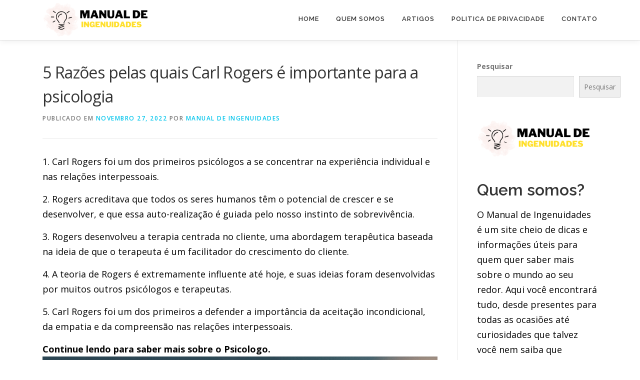

--- FILE ---
content_type: text/html; charset=UTF-8
request_url: https://www.manualdeingenuidades.com.br/carl-r-rogers/
body_size: 20548
content:
<!DOCTYPE html>
<html lang="pt-PT" prefix="og: https://ogp.me/ns#">
<head><meta charset="UTF-8"><script>if(navigator.userAgent.match(/MSIE|Internet Explorer/i)||navigator.userAgent.match(/Trident\/7\..*?rv:11/i)){var href=document.location.href;if(!href.match(/[?&]nowprocket/)){if(href.indexOf("?")==-1){if(href.indexOf("#")==-1){document.location.href=href+"?nowprocket=1"}else{document.location.href=href.replace("#","?nowprocket=1#")}}else{if(href.indexOf("#")==-1){document.location.href=href+"&nowprocket=1"}else{document.location.href=href.replace("#","&nowprocket=1#")}}}}</script><script>class RocketLazyLoadScripts{constructor(){this.triggerEvents=["keydown","mousedown","mousemove","touchmove","touchstart","touchend","wheel"],this.userEventHandler=this._triggerListener.bind(this),this.touchStartHandler=this._onTouchStart.bind(this),this.touchMoveHandler=this._onTouchMove.bind(this),this.touchEndHandler=this._onTouchEnd.bind(this),this.clickHandler=this._onClick.bind(this),this.interceptedClicks=[],window.addEventListener("pageshow",(e=>{this.persisted=e.persisted})),window.addEventListener("DOMContentLoaded",(()=>{this._preconnect3rdParties()})),this.delayedScripts={normal:[],async:[],defer:[]},this.allJQueries=[]}_addUserInteractionListener(e){document.hidden?e._triggerListener():(this.triggerEvents.forEach((t=>window.addEventListener(t,e.userEventHandler,{passive:!0}))),window.addEventListener("touchstart",e.touchStartHandler,{passive:!0}),window.addEventListener("mousedown",e.touchStartHandler),document.addEventListener("visibilitychange",e.userEventHandler))}_removeUserInteractionListener(){this.triggerEvents.forEach((e=>window.removeEventListener(e,this.userEventHandler,{passive:!0}))),document.removeEventListener("visibilitychange",this.userEventHandler)}_onTouchStart(e){"HTML"!==e.target.tagName&&(window.addEventListener("touchend",this.touchEndHandler),window.addEventListener("mouseup",this.touchEndHandler),window.addEventListener("touchmove",this.touchMoveHandler,{passive:!0}),window.addEventListener("mousemove",this.touchMoveHandler),e.target.addEventListener("click",this.clickHandler),this._renameDOMAttribute(e.target,"onclick","rocket-onclick"))}_onTouchMove(e){window.removeEventListener("touchend",this.touchEndHandler),window.removeEventListener("mouseup",this.touchEndHandler),window.removeEventListener("touchmove",this.touchMoveHandler,{passive:!0}),window.removeEventListener("mousemove",this.touchMoveHandler),e.target.removeEventListener("click",this.clickHandler),this._renameDOMAttribute(e.target,"rocket-onclick","onclick")}_onTouchEnd(e){window.removeEventListener("touchend",this.touchEndHandler),window.removeEventListener("mouseup",this.touchEndHandler),window.removeEventListener("touchmove",this.touchMoveHandler,{passive:!0}),window.removeEventListener("mousemove",this.touchMoveHandler)}_onClick(e){e.target.removeEventListener("click",this.clickHandler),this._renameDOMAttribute(e.target,"rocket-onclick","onclick"),this.interceptedClicks.push(e),e.preventDefault(),e.stopPropagation(),e.stopImmediatePropagation()}_replayClicks(){window.removeEventListener("touchstart",this.touchStartHandler,{passive:!0}),window.removeEventListener("mousedown",this.touchStartHandler),this.interceptedClicks.forEach((e=>{e.target.dispatchEvent(new MouseEvent("click",{view:e.view,bubbles:!0,cancelable:!0}))}))}_renameDOMAttribute(e,t,n){e.hasAttribute&&e.hasAttribute(t)&&(event.target.setAttribute(n,event.target.getAttribute(t)),event.target.removeAttribute(t))}_triggerListener(){this._removeUserInteractionListener(this),"loading"===document.readyState?document.addEventListener("DOMContentLoaded",this._loadEverythingNow.bind(this)):this._loadEverythingNow()}_preconnect3rdParties(){let e=[];document.querySelectorAll("script[type=rocketlazyloadscript]").forEach((t=>{if(t.hasAttribute("src")){const n=new URL(t.src).origin;n!==location.origin&&e.push({src:n,crossOrigin:t.crossOrigin||"module"===t.getAttribute("data-rocket-type")})}})),e=[...new Map(e.map((e=>[JSON.stringify(e),e]))).values()],this._batchInjectResourceHints(e,"preconnect")}async _loadEverythingNow(){this.lastBreath=Date.now(),this._delayEventListeners(),this._delayJQueryReady(this),this._handleDocumentWrite(),this._registerAllDelayedScripts(),this._preloadAllScripts(),await this._loadScriptsFromList(this.delayedScripts.normal),await this._loadScriptsFromList(this.delayedScripts.defer),await this._loadScriptsFromList(this.delayedScripts.async);try{await this._triggerDOMContentLoaded(),await this._triggerWindowLoad()}catch(e){}window.dispatchEvent(new Event("rocket-allScriptsLoaded")),this._replayClicks()}_registerAllDelayedScripts(){document.querySelectorAll("script[type=rocketlazyloadscript]").forEach((e=>{e.hasAttribute("src")?e.hasAttribute("async")&&!1!==e.async?this.delayedScripts.async.push(e):e.hasAttribute("defer")&&!1!==e.defer||"module"===e.getAttribute("data-rocket-type")?this.delayedScripts.defer.push(e):this.delayedScripts.normal.push(e):this.delayedScripts.normal.push(e)}))}async _transformScript(e){return await this._littleBreath(),new Promise((t=>{const n=document.createElement("script");[...e.attributes].forEach((e=>{let t=e.nodeName;"type"!==t&&("data-rocket-type"===t&&(t="type"),n.setAttribute(t,e.nodeValue))})),e.hasAttribute("src")?(n.addEventListener("load",t),n.addEventListener("error",t)):(n.text=e.text,t());try{e.parentNode.replaceChild(n,e)}catch(e){t()}}))}async _loadScriptsFromList(e){const t=e.shift();return t?(await this._transformScript(t),this._loadScriptsFromList(e)):Promise.resolve()}_preloadAllScripts(){this._batchInjectResourceHints([...this.delayedScripts.normal,...this.delayedScripts.defer,...this.delayedScripts.async],"preload")}_batchInjectResourceHints(e,t){var n=document.createDocumentFragment();e.forEach((e=>{if(e.src){const i=document.createElement("link");i.href=e.src,i.rel=t,"preconnect"!==t&&(i.as="script"),e.getAttribute&&"module"===e.getAttribute("data-rocket-type")&&(i.crossOrigin=!0),e.crossOrigin&&(i.crossOrigin=e.crossOrigin),n.appendChild(i)}})),document.head.appendChild(n)}_delayEventListeners(){let e={};function t(t,n){!function(t){function n(n){return e[t].eventsToRewrite.indexOf(n)>=0?"rocket-"+n:n}e[t]||(e[t]={originalFunctions:{add:t.addEventListener,remove:t.removeEventListener},eventsToRewrite:[]},t.addEventListener=function(){arguments[0]=n(arguments[0]),e[t].originalFunctions.add.apply(t,arguments)},t.removeEventListener=function(){arguments[0]=n(arguments[0]),e[t].originalFunctions.remove.apply(t,arguments)})}(t),e[t].eventsToRewrite.push(n)}function n(e,t){let n=e[t];Object.defineProperty(e,t,{get:()=>n||function(){},set(i){e["rocket"+t]=n=i}})}t(document,"DOMContentLoaded"),t(window,"DOMContentLoaded"),t(window,"load"),t(window,"pageshow"),t(document,"readystatechange"),n(document,"onreadystatechange"),n(window,"onload"),n(window,"onpageshow")}_delayJQueryReady(e){let t=window.jQuery;Object.defineProperty(window,"jQuery",{get:()=>t,set(n){if(n&&n.fn&&!e.allJQueries.includes(n)){n.fn.ready=n.fn.init.prototype.ready=function(t){e.domReadyFired?t.bind(document)(n):document.addEventListener("rocket-DOMContentLoaded",(()=>t.bind(document)(n)))};const t=n.fn.on;n.fn.on=n.fn.init.prototype.on=function(){if(this[0]===window){function e(e){return e.split(" ").map((e=>"load"===e||0===e.indexOf("load.")?"rocket-jquery-load":e)).join(" ")}"string"==typeof arguments[0]||arguments[0]instanceof String?arguments[0]=e(arguments[0]):"object"==typeof arguments[0]&&Object.keys(arguments[0]).forEach((t=>{delete Object.assign(arguments[0],{[e(t)]:arguments[0][t]})[t]}))}return t.apply(this,arguments),this},e.allJQueries.push(n)}t=n}})}async _triggerDOMContentLoaded(){this.domReadyFired=!0,await this._littleBreath(),document.dispatchEvent(new Event("rocket-DOMContentLoaded")),await this._littleBreath(),window.dispatchEvent(new Event("rocket-DOMContentLoaded")),await this._littleBreath(),document.dispatchEvent(new Event("rocket-readystatechange")),await this._littleBreath(),document.rocketonreadystatechange&&document.rocketonreadystatechange()}async _triggerWindowLoad(){await this._littleBreath(),window.dispatchEvent(new Event("rocket-load")),await this._littleBreath(),window.rocketonload&&window.rocketonload(),await this._littleBreath(),this.allJQueries.forEach((e=>e(window).trigger("rocket-jquery-load"))),await this._littleBreath();const e=new Event("rocket-pageshow");e.persisted=this.persisted,window.dispatchEvent(e),await this._littleBreath(),window.rocketonpageshow&&window.rocketonpageshow({persisted:this.persisted})}_handleDocumentWrite(){const e=new Map;document.write=document.writeln=function(t){const n=document.currentScript,i=document.createRange(),r=n.parentElement;let o=e.get(n);void 0===o&&(o=n.nextSibling,e.set(n,o));const s=document.createDocumentFragment();i.setStart(s,0),s.appendChild(i.createContextualFragment(t)),r.insertBefore(s,o)}}async _littleBreath(){Date.now()-this.lastBreath>45&&(await this._requestAnimFrame(),this.lastBreath=Date.now())}async _requestAnimFrame(){return document.hidden?new Promise((e=>setTimeout(e))):new Promise((e=>requestAnimationFrame(e)))}static run(){const e=new RocketLazyLoadScripts;e._addUserInteractionListener(e)}}RocketLazyLoadScripts.run();</script>

<meta name="viewport" content="width=device-width, initial-scale=1">
<link rel="profile" href="https://gmpg.org/xfn/11">
    <style>
        #wpadminbar #wp-admin-bar-p404_free_top_button .ab-icon:before {
            content: "\f103";
            color: red;
            top: 2px;
        }
    </style>

<!-- Search Engine Optimization by Rank Math - https://rankmath.com/ -->
<title>5 Razões pelas quais Carl Rogers é importante para a psicologia - Manual de Ingenuidades</title>
<meta name="robots" content="follow, index, max-snippet:-1, max-video-preview:-1, max-image-preview:large"/>
<link rel="canonical" href="https://www.manualdeingenuidades.com.br/carl-r-rogers/" />
<meta property="og:locale" content="pt_PT" />
<meta property="og:type" content="article" />
<meta property="og:title" content="5 Razões pelas quais Carl Rogers é importante para a psicologia - Manual de Ingenuidades" />
<meta property="og:description" content="1. Carl Rogers foi um dos primeiros psicólogos a se concentrar na experiência individual e nas relações interpessoais. 2. Rogers acreditava que todos os seres humanos têm o potencial de ..." />
<meta property="og:url" content="https://www.manualdeingenuidades.com.br/carl-r-rogers/" />
<meta property="og:site_name" content="Manual de Ingenuidades" />
<meta property="article:section" content="Artigos" />
<meta property="og:updated_time" content="2022-11-28T13:44:17+00:00" />
<meta property="og:image" content="https://imag.nyc3.digitaloceanspaces.com/Manualdeingenuidades/2022/11/Carl-R-Rogers1.jpg" />
<meta property="og:image:secure_url" content="https://imag.nyc3.digitaloceanspaces.com/Manualdeingenuidades/2022/11/Carl-R-Rogers1.jpg" />
<meta property="og:image:width" content="1024" />
<meta property="og:image:height" content="1024" />
<meta property="og:image:alt" content="capa do post 5 Razões pelas quais Carl Rogers é importante para a psicologia com uma ilustração" />
<meta property="og:image:type" content="image/jpeg" />
<meta property="article:published_time" content="2022-11-27T18:21:22+00:00" />
<meta property="article:modified_time" content="2022-11-28T13:44:17+00:00" />
<meta name="twitter:card" content="summary_large_image" />
<meta name="twitter:title" content="5 Razões pelas quais Carl Rogers é importante para a psicologia - Manual de Ingenuidades" />
<meta name="twitter:description" content="1. Carl Rogers foi um dos primeiros psicólogos a se concentrar na experiência individual e nas relações interpessoais. 2. Rogers acreditava que todos os seres humanos têm o potencial de ..." />
<meta name="twitter:image" content="https://imag.nyc3.digitaloceanspaces.com/Manualdeingenuidades/2022/11/Carl-R-Rogers1.jpg" />
<meta name="twitter:label1" content="Written by" />
<meta name="twitter:data1" content="Manual de Ingenuidades" />
<meta name="twitter:label2" content="Time to read" />
<meta name="twitter:data2" content="7 minutes" />
<script type="application/ld+json" class="rank-math-schema">{"@context":"https://schema.org","@graph":[{"@type":["Person","Organization"],"@id":"https://www.manualdeingenuidades.com.br/#person","name":"acessodobob","logo":{"@type":"ImageObject","@id":"https://www.manualdeingenuidades.com.br/#logo","url":"https://www.manualdeingenuidades.com.br/wp-content/uploads/2022/07/manual-ingenuidades.png","contentUrl":"https://www.manualdeingenuidades.com.br/wp-content/uploads/2022/07/manual-ingenuidades.png","caption":"Manual de Ingenuidades","inLanguage":"pt-PT","width":"700","height":"250"},"image":{"@type":"ImageObject","@id":"https://www.manualdeingenuidades.com.br/#logo","url":"https://www.manualdeingenuidades.com.br/wp-content/uploads/2022/07/manual-ingenuidades.png","contentUrl":"https://www.manualdeingenuidades.com.br/wp-content/uploads/2022/07/manual-ingenuidades.png","caption":"Manual de Ingenuidades","inLanguage":"pt-PT","width":"700","height":"250"}},{"@type":"WebSite","@id":"https://www.manualdeingenuidades.com.br/#website","url":"https://www.manualdeingenuidades.com.br","name":"Manual de Ingenuidades","publisher":{"@id":"https://www.manualdeingenuidades.com.br/#person"},"inLanguage":"pt-PT"},{"@type":"ImageObject","@id":"https://imag.nyc3.digitaloceanspaces.com/Manualdeingenuidades/2022/11/Carl-R-Rogers1.jpg","url":"https://imag.nyc3.digitaloceanspaces.com/Manualdeingenuidades/2022/11/Carl-R-Rogers1.jpg","width":"1024","height":"1024","caption":"capa do post 5 Raz\u00f5es pelas quais Carl Rogers \u00e9 importante para a psicologia com uma ilustra\u00e7\u00e3o","inLanguage":"pt-PT"},{"@type":"BreadcrumbList","@id":"https://www.manualdeingenuidades.com.br/carl-r-rogers/#breadcrumb","itemListElement":[{"@type":"ListItem","position":"1","item":{"@id":"https://www.manualdeingenuidades.com.br","name":"In\u00edcio"}},{"@type":"ListItem","position":"2","item":{"@id":"https://www.manualdeingenuidades.com.br/carl-r-rogers/","name":"5 Raz\u00f5es pelas quais Carl Rogers \u00e9 importante para a psicologia"}}]},{"@type":"WebPage","@id":"https://www.manualdeingenuidades.com.br/carl-r-rogers/#webpage","url":"https://www.manualdeingenuidades.com.br/carl-r-rogers/","name":"5 Raz\u00f5es pelas quais Carl Rogers \u00e9 importante para a psicologia - Manual de Ingenuidades","datePublished":"2022-11-27T18:21:22+00:00","dateModified":"2022-11-28T13:44:17+00:00","isPartOf":{"@id":"https://www.manualdeingenuidades.com.br/#website"},"primaryImageOfPage":{"@id":"https://imag.nyc3.digitaloceanspaces.com/Manualdeingenuidades/2022/11/Carl-R-Rogers1.jpg"},"inLanguage":"pt-PT","breadcrumb":{"@id":"https://www.manualdeingenuidades.com.br/carl-r-rogers/#breadcrumb"}},{"@type":"Person","@id":"https://www.manualdeingenuidades.com.br/author/manualdeadm/","name":"Manual de Ingenuidades","url":"https://www.manualdeingenuidades.com.br/author/manualdeadm/","image":{"@type":"ImageObject","@id":"https://secure.gravatar.com/avatar/88c23fdc352f072830205d0246c173c7646f1ce7164351b183a739e07754c5d5?s=96&amp;d=mm&amp;r=g","url":"https://secure.gravatar.com/avatar/88c23fdc352f072830205d0246c173c7646f1ce7164351b183a739e07754c5d5?s=96&amp;d=mm&amp;r=g","caption":"Manual de Ingenuidades","inLanguage":"pt-PT"}},{"@type":"BlogPosting","headline":"5 Raz\u00f5es pelas quais Carl Rogers \u00e9 importante para a psicologia - Manual de Ingenuidades","datePublished":"2022-11-27T18:21:22+00:00","dateModified":"2022-11-28T13:44:17+00:00","author":{"@id":"https://www.manualdeingenuidades.com.br/author/manualdeadm/","name":"Manual de Ingenuidades"},"publisher":{"@id":"https://www.manualdeingenuidades.com.br/#person"},"description":"1. Carl Rogers foi um dos primeiros psic\u00f3logos a se concentrar na experi\u00eancia individual e nas rela\u00e7\u00f5es interpessoais.","name":"5 Raz\u00f5es pelas quais Carl Rogers \u00e9 importante para a psicologia - Manual de Ingenuidades","@id":"https://www.manualdeingenuidades.com.br/carl-r-rogers/#richSnippet","isPartOf":{"@id":"https://www.manualdeingenuidades.com.br/carl-r-rogers/#webpage"},"image":{"@id":"https://imag.nyc3.digitaloceanspaces.com/Manualdeingenuidades/2022/11/Carl-R-Rogers1.jpg"},"inLanguage":"pt-PT","mainEntityOfPage":{"@id":"https://www.manualdeingenuidades.com.br/carl-r-rogers/#webpage"}}]}</script>
<!-- /Rank Math WordPress SEO plugin -->

<link rel='dns-prefetch' href='//fonts.googleapis.com' />
<link rel="alternate" type="application/rss+xml" title="Manual de Ingenuidades &raquo; Feed" href="https://www.manualdeingenuidades.com.br/feed/" />
<link rel="alternate" type="application/rss+xml" title="Manual de Ingenuidades &raquo; Feed de comentários" href="https://www.manualdeingenuidades.com.br/comments/feed/" />
<link rel="alternate" type="application/rss+xml" title="Feed de comentários de Manual de Ingenuidades &raquo; 5 Razões pelas quais Carl Rogers é importante para a psicologia" href="https://www.manualdeingenuidades.com.br/carl-r-rogers/feed/" />
<link rel="alternate" title="oEmbed (JSON)" type="application/json+oembed" href="https://www.manualdeingenuidades.com.br/wp-json/oembed/1.0/embed?url=https%3A%2F%2Fwww.manualdeingenuidades.com.br%2Fcarl-r-rogers%2F" />
<link rel="alternate" title="oEmbed (XML)" type="text/xml+oembed" href="https://www.manualdeingenuidades.com.br/wp-json/oembed/1.0/embed?url=https%3A%2F%2Fwww.manualdeingenuidades.com.br%2Fcarl-r-rogers%2F&#038;format=xml" />
<style id='wp-img-auto-sizes-contain-inline-css' type='text/css'>
img:is([sizes=auto i],[sizes^="auto," i]){contain-intrinsic-size:3000px 1500px}
/*# sourceURL=wp-img-auto-sizes-contain-inline-css */
</style>
<style id='wp-emoji-styles-inline-css' type='text/css'>

	img.wp-smiley, img.emoji {
		display: inline !important;
		border: none !important;
		box-shadow: none !important;
		height: 1em !important;
		width: 1em !important;
		margin: 0 0.07em !important;
		vertical-align: -0.1em !important;
		background: none !important;
		padding: 0 !important;
	}
/*# sourceURL=wp-emoji-styles-inline-css */
</style>
<link rel='stylesheet' id='wp-block-library-css' href='https://www.manualdeingenuidades.com.br/wp-includes/css/dist/block-library/style.min.css?ver=6.9' type='text/css' media='all' />
<style id='wp-block-image-inline-css' type='text/css'>
.wp-block-image>a,.wp-block-image>figure>a{display:inline-block}.wp-block-image img{box-sizing:border-box;height:auto;max-width:100%;vertical-align:bottom}@media not (prefers-reduced-motion){.wp-block-image img.hide{visibility:hidden}.wp-block-image img.show{animation:show-content-image .4s}}.wp-block-image[style*=border-radius] img,.wp-block-image[style*=border-radius]>a{border-radius:inherit}.wp-block-image.has-custom-border img{box-sizing:border-box}.wp-block-image.aligncenter{text-align:center}.wp-block-image.alignfull>a,.wp-block-image.alignwide>a{width:100%}.wp-block-image.alignfull img,.wp-block-image.alignwide img{height:auto;width:100%}.wp-block-image .aligncenter,.wp-block-image .alignleft,.wp-block-image .alignright,.wp-block-image.aligncenter,.wp-block-image.alignleft,.wp-block-image.alignright{display:table}.wp-block-image .aligncenter>figcaption,.wp-block-image .alignleft>figcaption,.wp-block-image .alignright>figcaption,.wp-block-image.aligncenter>figcaption,.wp-block-image.alignleft>figcaption,.wp-block-image.alignright>figcaption{caption-side:bottom;display:table-caption}.wp-block-image .alignleft{float:left;margin:.5em 1em .5em 0}.wp-block-image .alignright{float:right;margin:.5em 0 .5em 1em}.wp-block-image .aligncenter{margin-left:auto;margin-right:auto}.wp-block-image :where(figcaption){margin-bottom:1em;margin-top:.5em}.wp-block-image.is-style-circle-mask img{border-radius:9999px}@supports ((-webkit-mask-image:none) or (mask-image:none)) or (-webkit-mask-image:none){.wp-block-image.is-style-circle-mask img{border-radius:0;-webkit-mask-image:url('data:image/svg+xml;utf8,<svg viewBox="0 0 100 100" xmlns="http://www.w3.org/2000/svg"><circle cx="50" cy="50" r="50"/></svg>');mask-image:url('data:image/svg+xml;utf8,<svg viewBox="0 0 100 100" xmlns="http://www.w3.org/2000/svg"><circle cx="50" cy="50" r="50"/></svg>');mask-mode:alpha;-webkit-mask-position:center;mask-position:center;-webkit-mask-repeat:no-repeat;mask-repeat:no-repeat;-webkit-mask-size:contain;mask-size:contain}}:root :where(.wp-block-image.is-style-rounded img,.wp-block-image .is-style-rounded img){border-radius:9999px}.wp-block-image figure{margin:0}.wp-lightbox-container{display:flex;flex-direction:column;position:relative}.wp-lightbox-container img{cursor:zoom-in}.wp-lightbox-container img:hover+button{opacity:1}.wp-lightbox-container button{align-items:center;backdrop-filter:blur(16px) saturate(180%);background-color:#5a5a5a40;border:none;border-radius:4px;cursor:zoom-in;display:flex;height:20px;justify-content:center;opacity:0;padding:0;position:absolute;right:16px;text-align:center;top:16px;width:20px;z-index:100}@media not (prefers-reduced-motion){.wp-lightbox-container button{transition:opacity .2s ease}}.wp-lightbox-container button:focus-visible{outline:3px auto #5a5a5a40;outline:3px auto -webkit-focus-ring-color;outline-offset:3px}.wp-lightbox-container button:hover{cursor:pointer;opacity:1}.wp-lightbox-container button:focus{opacity:1}.wp-lightbox-container button:focus,.wp-lightbox-container button:hover,.wp-lightbox-container button:not(:hover):not(:active):not(.has-background){background-color:#5a5a5a40;border:none}.wp-lightbox-overlay{box-sizing:border-box;cursor:zoom-out;height:100vh;left:0;overflow:hidden;position:fixed;top:0;visibility:hidden;width:100%;z-index:100000}.wp-lightbox-overlay .close-button{align-items:center;cursor:pointer;display:flex;justify-content:center;min-height:40px;min-width:40px;padding:0;position:absolute;right:calc(env(safe-area-inset-right) + 16px);top:calc(env(safe-area-inset-top) + 16px);z-index:5000000}.wp-lightbox-overlay .close-button:focus,.wp-lightbox-overlay .close-button:hover,.wp-lightbox-overlay .close-button:not(:hover):not(:active):not(.has-background){background:none;border:none}.wp-lightbox-overlay .lightbox-image-container{height:var(--wp--lightbox-container-height);left:50%;overflow:hidden;position:absolute;top:50%;transform:translate(-50%,-50%);transform-origin:top left;width:var(--wp--lightbox-container-width);z-index:9999999999}.wp-lightbox-overlay .wp-block-image{align-items:center;box-sizing:border-box;display:flex;height:100%;justify-content:center;margin:0;position:relative;transform-origin:0 0;width:100%;z-index:3000000}.wp-lightbox-overlay .wp-block-image img{height:var(--wp--lightbox-image-height);min-height:var(--wp--lightbox-image-height);min-width:var(--wp--lightbox-image-width);width:var(--wp--lightbox-image-width)}.wp-lightbox-overlay .wp-block-image figcaption{display:none}.wp-lightbox-overlay button{background:none;border:none}.wp-lightbox-overlay .scrim{background-color:#fff;height:100%;opacity:.9;position:absolute;width:100%;z-index:2000000}.wp-lightbox-overlay.active{visibility:visible}@media not (prefers-reduced-motion){.wp-lightbox-overlay.active{animation:turn-on-visibility .25s both}.wp-lightbox-overlay.active img{animation:turn-on-visibility .35s both}.wp-lightbox-overlay.show-closing-animation:not(.active){animation:turn-off-visibility .35s both}.wp-lightbox-overlay.show-closing-animation:not(.active) img{animation:turn-off-visibility .25s both}.wp-lightbox-overlay.zoom.active{animation:none;opacity:1;visibility:visible}.wp-lightbox-overlay.zoom.active .lightbox-image-container{animation:lightbox-zoom-in .4s}.wp-lightbox-overlay.zoom.active .lightbox-image-container img{animation:none}.wp-lightbox-overlay.zoom.active .scrim{animation:turn-on-visibility .4s forwards}.wp-lightbox-overlay.zoom.show-closing-animation:not(.active){animation:none}.wp-lightbox-overlay.zoom.show-closing-animation:not(.active) .lightbox-image-container{animation:lightbox-zoom-out .4s}.wp-lightbox-overlay.zoom.show-closing-animation:not(.active) .lightbox-image-container img{animation:none}.wp-lightbox-overlay.zoom.show-closing-animation:not(.active) .scrim{animation:turn-off-visibility .4s forwards}}@keyframes show-content-image{0%{visibility:hidden}99%{visibility:hidden}to{visibility:visible}}@keyframes turn-on-visibility{0%{opacity:0}to{opacity:1}}@keyframes turn-off-visibility{0%{opacity:1;visibility:visible}99%{opacity:0;visibility:visible}to{opacity:0;visibility:hidden}}@keyframes lightbox-zoom-in{0%{transform:translate(calc((-100vw + var(--wp--lightbox-scrollbar-width))/2 + var(--wp--lightbox-initial-left-position)),calc(-50vh + var(--wp--lightbox-initial-top-position))) scale(var(--wp--lightbox-scale))}to{transform:translate(-50%,-50%) scale(1)}}@keyframes lightbox-zoom-out{0%{transform:translate(-50%,-50%) scale(1);visibility:visible}99%{visibility:visible}to{transform:translate(calc((-100vw + var(--wp--lightbox-scrollbar-width))/2 + var(--wp--lightbox-initial-left-position)),calc(-50vh + var(--wp--lightbox-initial-top-position))) scale(var(--wp--lightbox-scale));visibility:hidden}}
/*# sourceURL=https://www.manualdeingenuidades.com.br/wp-includes/blocks/image/style.min.css */
</style>
<style id='wp-block-image-theme-inline-css' type='text/css'>
:root :where(.wp-block-image figcaption){color:#555;font-size:13px;text-align:center}.is-dark-theme :root :where(.wp-block-image figcaption){color:#ffffffa6}.wp-block-image{margin:0 0 1em}
/*# sourceURL=https://www.manualdeingenuidades.com.br/wp-includes/blocks/image/theme.min.css */
</style>
<style id='wp-block-latest-posts-inline-css' type='text/css'>
.wp-block-latest-posts{box-sizing:border-box}.wp-block-latest-posts.alignleft{margin-right:2em}.wp-block-latest-posts.alignright{margin-left:2em}.wp-block-latest-posts.wp-block-latest-posts__list{list-style:none}.wp-block-latest-posts.wp-block-latest-posts__list li{clear:both;overflow-wrap:break-word}.wp-block-latest-posts.is-grid{display:flex;flex-wrap:wrap}.wp-block-latest-posts.is-grid li{margin:0 1.25em 1.25em 0;width:100%}@media (min-width:600px){.wp-block-latest-posts.columns-2 li{width:calc(50% - .625em)}.wp-block-latest-posts.columns-2 li:nth-child(2n){margin-right:0}.wp-block-latest-posts.columns-3 li{width:calc(33.33333% - .83333em)}.wp-block-latest-posts.columns-3 li:nth-child(3n){margin-right:0}.wp-block-latest-posts.columns-4 li{width:calc(25% - .9375em)}.wp-block-latest-posts.columns-4 li:nth-child(4n){margin-right:0}.wp-block-latest-posts.columns-5 li{width:calc(20% - 1em)}.wp-block-latest-posts.columns-5 li:nth-child(5n){margin-right:0}.wp-block-latest-posts.columns-6 li{width:calc(16.66667% - 1.04167em)}.wp-block-latest-posts.columns-6 li:nth-child(6n){margin-right:0}}:root :where(.wp-block-latest-posts.is-grid){padding:0}:root :where(.wp-block-latest-posts.wp-block-latest-posts__list){padding-left:0}.wp-block-latest-posts__post-author,.wp-block-latest-posts__post-date{display:block;font-size:.8125em}.wp-block-latest-posts__post-excerpt,.wp-block-latest-posts__post-full-content{margin-bottom:1em;margin-top:.5em}.wp-block-latest-posts__featured-image a{display:inline-block}.wp-block-latest-posts__featured-image img{height:auto;max-width:100%;width:auto}.wp-block-latest-posts__featured-image.alignleft{float:left;margin-right:1em}.wp-block-latest-posts__featured-image.alignright{float:right;margin-left:1em}.wp-block-latest-posts__featured-image.aligncenter{margin-bottom:1em;text-align:center}
/*# sourceURL=https://www.manualdeingenuidades.com.br/wp-includes/blocks/latest-posts/style.min.css */
</style>
<style id='wp-block-search-inline-css' type='text/css'>
.wp-block-search__button{margin-left:10px;word-break:normal}.wp-block-search__button.has-icon{line-height:0}.wp-block-search__button svg{height:1.25em;min-height:24px;min-width:24px;width:1.25em;fill:currentColor;vertical-align:text-bottom}:where(.wp-block-search__button){border:1px solid #ccc;padding:6px 10px}.wp-block-search__inside-wrapper{display:flex;flex:auto;flex-wrap:nowrap;max-width:100%}.wp-block-search__label{width:100%}.wp-block-search.wp-block-search__button-only .wp-block-search__button{box-sizing:border-box;display:flex;flex-shrink:0;justify-content:center;margin-left:0;max-width:100%}.wp-block-search.wp-block-search__button-only .wp-block-search__inside-wrapper{min-width:0!important;transition-property:width}.wp-block-search.wp-block-search__button-only .wp-block-search__input{flex-basis:100%;transition-duration:.3s}.wp-block-search.wp-block-search__button-only.wp-block-search__searchfield-hidden,.wp-block-search.wp-block-search__button-only.wp-block-search__searchfield-hidden .wp-block-search__inside-wrapper{overflow:hidden}.wp-block-search.wp-block-search__button-only.wp-block-search__searchfield-hidden .wp-block-search__input{border-left-width:0!important;border-right-width:0!important;flex-basis:0;flex-grow:0;margin:0;min-width:0!important;padding-left:0!important;padding-right:0!important;width:0!important}:where(.wp-block-search__input){appearance:none;border:1px solid #949494;flex-grow:1;font-family:inherit;font-size:inherit;font-style:inherit;font-weight:inherit;letter-spacing:inherit;line-height:inherit;margin-left:0;margin-right:0;min-width:3rem;padding:8px;text-decoration:unset!important;text-transform:inherit}:where(.wp-block-search__button-inside .wp-block-search__inside-wrapper){background-color:#fff;border:1px solid #949494;box-sizing:border-box;padding:4px}:where(.wp-block-search__button-inside .wp-block-search__inside-wrapper) .wp-block-search__input{border:none;border-radius:0;padding:0 4px}:where(.wp-block-search__button-inside .wp-block-search__inside-wrapper) .wp-block-search__input:focus{outline:none}:where(.wp-block-search__button-inside .wp-block-search__inside-wrapper) :where(.wp-block-search__button){padding:4px 8px}.wp-block-search.aligncenter .wp-block-search__inside-wrapper{margin:auto}.wp-block[data-align=right] .wp-block-search.wp-block-search__button-only .wp-block-search__inside-wrapper{float:right}
/*# sourceURL=https://www.manualdeingenuidades.com.br/wp-includes/blocks/search/style.min.css */
</style>
<style id='wp-block-search-theme-inline-css' type='text/css'>
.wp-block-search .wp-block-search__label{font-weight:700}.wp-block-search__button{border:1px solid #ccc;padding:.375em .625em}
/*# sourceURL=https://www.manualdeingenuidades.com.br/wp-includes/blocks/search/theme.min.css */
</style>
<style id='wp-block-group-inline-css' type='text/css'>
.wp-block-group{box-sizing:border-box}:where(.wp-block-group.wp-block-group-is-layout-constrained){position:relative}
/*# sourceURL=https://www.manualdeingenuidades.com.br/wp-includes/blocks/group/style.min.css */
</style>
<style id='wp-block-group-theme-inline-css' type='text/css'>
:where(.wp-block-group.has-background){padding:1.25em 2.375em}
/*# sourceURL=https://www.manualdeingenuidades.com.br/wp-includes/blocks/group/theme.min.css */
</style>
<style id='global-styles-inline-css' type='text/css'>
:root{--wp--preset--aspect-ratio--square: 1;--wp--preset--aspect-ratio--4-3: 4/3;--wp--preset--aspect-ratio--3-4: 3/4;--wp--preset--aspect-ratio--3-2: 3/2;--wp--preset--aspect-ratio--2-3: 2/3;--wp--preset--aspect-ratio--16-9: 16/9;--wp--preset--aspect-ratio--9-16: 9/16;--wp--preset--color--black: #000000;--wp--preset--color--cyan-bluish-gray: #abb8c3;--wp--preset--color--white: #ffffff;--wp--preset--color--pale-pink: #f78da7;--wp--preset--color--vivid-red: #cf2e2e;--wp--preset--color--luminous-vivid-orange: #ff6900;--wp--preset--color--luminous-vivid-amber: #fcb900;--wp--preset--color--light-green-cyan: #7bdcb5;--wp--preset--color--vivid-green-cyan: #00d084;--wp--preset--color--pale-cyan-blue: #8ed1fc;--wp--preset--color--vivid-cyan-blue: #0693e3;--wp--preset--color--vivid-purple: #9b51e0;--wp--preset--gradient--vivid-cyan-blue-to-vivid-purple: linear-gradient(135deg,rgb(6,147,227) 0%,rgb(155,81,224) 100%);--wp--preset--gradient--light-green-cyan-to-vivid-green-cyan: linear-gradient(135deg,rgb(122,220,180) 0%,rgb(0,208,130) 100%);--wp--preset--gradient--luminous-vivid-amber-to-luminous-vivid-orange: linear-gradient(135deg,rgb(252,185,0) 0%,rgb(255,105,0) 100%);--wp--preset--gradient--luminous-vivid-orange-to-vivid-red: linear-gradient(135deg,rgb(255,105,0) 0%,rgb(207,46,46) 100%);--wp--preset--gradient--very-light-gray-to-cyan-bluish-gray: linear-gradient(135deg,rgb(238,238,238) 0%,rgb(169,184,195) 100%);--wp--preset--gradient--cool-to-warm-spectrum: linear-gradient(135deg,rgb(74,234,220) 0%,rgb(151,120,209) 20%,rgb(207,42,186) 40%,rgb(238,44,130) 60%,rgb(251,105,98) 80%,rgb(254,248,76) 100%);--wp--preset--gradient--blush-light-purple: linear-gradient(135deg,rgb(255,206,236) 0%,rgb(152,150,240) 100%);--wp--preset--gradient--blush-bordeaux: linear-gradient(135deg,rgb(254,205,165) 0%,rgb(254,45,45) 50%,rgb(107,0,62) 100%);--wp--preset--gradient--luminous-dusk: linear-gradient(135deg,rgb(255,203,112) 0%,rgb(199,81,192) 50%,rgb(65,88,208) 100%);--wp--preset--gradient--pale-ocean: linear-gradient(135deg,rgb(255,245,203) 0%,rgb(182,227,212) 50%,rgb(51,167,181) 100%);--wp--preset--gradient--electric-grass: linear-gradient(135deg,rgb(202,248,128) 0%,rgb(113,206,126) 100%);--wp--preset--gradient--midnight: linear-gradient(135deg,rgb(2,3,129) 0%,rgb(40,116,252) 100%);--wp--preset--font-size--small: 13px;--wp--preset--font-size--medium: 20px;--wp--preset--font-size--large: 36px;--wp--preset--font-size--x-large: 42px;--wp--preset--spacing--20: 0.44rem;--wp--preset--spacing--30: 0.67rem;--wp--preset--spacing--40: 1rem;--wp--preset--spacing--50: 1.5rem;--wp--preset--spacing--60: 2.25rem;--wp--preset--spacing--70: 3.38rem;--wp--preset--spacing--80: 5.06rem;--wp--preset--shadow--natural: 6px 6px 9px rgba(0, 0, 0, 0.2);--wp--preset--shadow--deep: 12px 12px 50px rgba(0, 0, 0, 0.4);--wp--preset--shadow--sharp: 6px 6px 0px rgba(0, 0, 0, 0.2);--wp--preset--shadow--outlined: 6px 6px 0px -3px rgb(255, 255, 255), 6px 6px rgb(0, 0, 0);--wp--preset--shadow--crisp: 6px 6px 0px rgb(0, 0, 0);}:where(.is-layout-flex){gap: 0.5em;}:where(.is-layout-grid){gap: 0.5em;}body .is-layout-flex{display: flex;}.is-layout-flex{flex-wrap: wrap;align-items: center;}.is-layout-flex > :is(*, div){margin: 0;}body .is-layout-grid{display: grid;}.is-layout-grid > :is(*, div){margin: 0;}:where(.wp-block-columns.is-layout-flex){gap: 2em;}:where(.wp-block-columns.is-layout-grid){gap: 2em;}:where(.wp-block-post-template.is-layout-flex){gap: 1.25em;}:where(.wp-block-post-template.is-layout-grid){gap: 1.25em;}.has-black-color{color: var(--wp--preset--color--black) !important;}.has-cyan-bluish-gray-color{color: var(--wp--preset--color--cyan-bluish-gray) !important;}.has-white-color{color: var(--wp--preset--color--white) !important;}.has-pale-pink-color{color: var(--wp--preset--color--pale-pink) !important;}.has-vivid-red-color{color: var(--wp--preset--color--vivid-red) !important;}.has-luminous-vivid-orange-color{color: var(--wp--preset--color--luminous-vivid-orange) !important;}.has-luminous-vivid-amber-color{color: var(--wp--preset--color--luminous-vivid-amber) !important;}.has-light-green-cyan-color{color: var(--wp--preset--color--light-green-cyan) !important;}.has-vivid-green-cyan-color{color: var(--wp--preset--color--vivid-green-cyan) !important;}.has-pale-cyan-blue-color{color: var(--wp--preset--color--pale-cyan-blue) !important;}.has-vivid-cyan-blue-color{color: var(--wp--preset--color--vivid-cyan-blue) !important;}.has-vivid-purple-color{color: var(--wp--preset--color--vivid-purple) !important;}.has-black-background-color{background-color: var(--wp--preset--color--black) !important;}.has-cyan-bluish-gray-background-color{background-color: var(--wp--preset--color--cyan-bluish-gray) !important;}.has-white-background-color{background-color: var(--wp--preset--color--white) !important;}.has-pale-pink-background-color{background-color: var(--wp--preset--color--pale-pink) !important;}.has-vivid-red-background-color{background-color: var(--wp--preset--color--vivid-red) !important;}.has-luminous-vivid-orange-background-color{background-color: var(--wp--preset--color--luminous-vivid-orange) !important;}.has-luminous-vivid-amber-background-color{background-color: var(--wp--preset--color--luminous-vivid-amber) !important;}.has-light-green-cyan-background-color{background-color: var(--wp--preset--color--light-green-cyan) !important;}.has-vivid-green-cyan-background-color{background-color: var(--wp--preset--color--vivid-green-cyan) !important;}.has-pale-cyan-blue-background-color{background-color: var(--wp--preset--color--pale-cyan-blue) !important;}.has-vivid-cyan-blue-background-color{background-color: var(--wp--preset--color--vivid-cyan-blue) !important;}.has-vivid-purple-background-color{background-color: var(--wp--preset--color--vivid-purple) !important;}.has-black-border-color{border-color: var(--wp--preset--color--black) !important;}.has-cyan-bluish-gray-border-color{border-color: var(--wp--preset--color--cyan-bluish-gray) !important;}.has-white-border-color{border-color: var(--wp--preset--color--white) !important;}.has-pale-pink-border-color{border-color: var(--wp--preset--color--pale-pink) !important;}.has-vivid-red-border-color{border-color: var(--wp--preset--color--vivid-red) !important;}.has-luminous-vivid-orange-border-color{border-color: var(--wp--preset--color--luminous-vivid-orange) !important;}.has-luminous-vivid-amber-border-color{border-color: var(--wp--preset--color--luminous-vivid-amber) !important;}.has-light-green-cyan-border-color{border-color: var(--wp--preset--color--light-green-cyan) !important;}.has-vivid-green-cyan-border-color{border-color: var(--wp--preset--color--vivid-green-cyan) !important;}.has-pale-cyan-blue-border-color{border-color: var(--wp--preset--color--pale-cyan-blue) !important;}.has-vivid-cyan-blue-border-color{border-color: var(--wp--preset--color--vivid-cyan-blue) !important;}.has-vivid-purple-border-color{border-color: var(--wp--preset--color--vivid-purple) !important;}.has-vivid-cyan-blue-to-vivid-purple-gradient-background{background: var(--wp--preset--gradient--vivid-cyan-blue-to-vivid-purple) !important;}.has-light-green-cyan-to-vivid-green-cyan-gradient-background{background: var(--wp--preset--gradient--light-green-cyan-to-vivid-green-cyan) !important;}.has-luminous-vivid-amber-to-luminous-vivid-orange-gradient-background{background: var(--wp--preset--gradient--luminous-vivid-amber-to-luminous-vivid-orange) !important;}.has-luminous-vivid-orange-to-vivid-red-gradient-background{background: var(--wp--preset--gradient--luminous-vivid-orange-to-vivid-red) !important;}.has-very-light-gray-to-cyan-bluish-gray-gradient-background{background: var(--wp--preset--gradient--very-light-gray-to-cyan-bluish-gray) !important;}.has-cool-to-warm-spectrum-gradient-background{background: var(--wp--preset--gradient--cool-to-warm-spectrum) !important;}.has-blush-light-purple-gradient-background{background: var(--wp--preset--gradient--blush-light-purple) !important;}.has-blush-bordeaux-gradient-background{background: var(--wp--preset--gradient--blush-bordeaux) !important;}.has-luminous-dusk-gradient-background{background: var(--wp--preset--gradient--luminous-dusk) !important;}.has-pale-ocean-gradient-background{background: var(--wp--preset--gradient--pale-ocean) !important;}.has-electric-grass-gradient-background{background: var(--wp--preset--gradient--electric-grass) !important;}.has-midnight-gradient-background{background: var(--wp--preset--gradient--midnight) !important;}.has-small-font-size{font-size: var(--wp--preset--font-size--small) !important;}.has-medium-font-size{font-size: var(--wp--preset--font-size--medium) !important;}.has-large-font-size{font-size: var(--wp--preset--font-size--large) !important;}.has-x-large-font-size{font-size: var(--wp--preset--font-size--x-large) !important;}
/*# sourceURL=global-styles-inline-css */
</style>

<style id='classic-theme-styles-inline-css' type='text/css'>
/*! This file is auto-generated */
.wp-block-button__link{color:#fff;background-color:#32373c;border-radius:9999px;box-shadow:none;text-decoration:none;padding:calc(.667em + 2px) calc(1.333em + 2px);font-size:1.125em}.wp-block-file__button{background:#32373c;color:#fff;text-decoration:none}
/*# sourceURL=/wp-includes/css/classic-themes.min.css */
</style>
<link data-minify="1" rel='stylesheet' id='contact-form-7-css' href='https://www.manualdeingenuidades.com.br/wp-content/cache/min/1/wp-content/plugins/contact-form-7/includes/css/styles.css?ver=1755115026' type='text/css' media='all' />
<link rel='stylesheet' id='onepress-fonts-css' href='https://fonts.googleapis.com/css?family=Raleway%3A400%2C500%2C600%2C700%2C300%2C100%2C800%2C900%7COpen+Sans%3A400%2C300%2C300italic%2C400italic%2C600%2C600italic%2C700%2C700italic&#038;subset=latin%2Clatin-ext&#038;display=swap&#038;ver=2.3.12' type='text/css' media='all' />
<link rel='stylesheet' id='onepress-animate-css' href='https://www.manualdeingenuidades.com.br/wp-content/themes/onepress/assets/css/animate.min.css?ver=2.3.12' type='text/css' media='all' />
<link data-minify="1" rel='stylesheet' id='onepress-fa-css' href='https://www.manualdeingenuidades.com.br/wp-content/cache/min/1/wp-content/themes/onepress/assets/fontawesome-v6/css/all.min.css?ver=1755115026' type='text/css' media='all' />
<link rel='stylesheet' id='onepress-fa-shims-css' href='https://www.manualdeingenuidades.com.br/wp-content/themes/onepress/assets/fontawesome-v6/css/v4-shims.min.css?ver=6.5.1' type='text/css' media='all' />
<link rel='stylesheet' id='onepress-bootstrap-css' href='https://www.manualdeingenuidades.com.br/wp-content/themes/onepress/assets/css/bootstrap.min.css?ver=2.3.12' type='text/css' media='all' />
<link data-minify="1" rel='stylesheet' id='onepress-style-css' href='https://www.manualdeingenuidades.com.br/wp-content/cache/min/1/wp-content/themes/onepress/style.css?ver=1755115027' type='text/css' media='all' />
<style id='onepress-style-inline-css' type='text/css'>
.site-logo-div img{height:80px;width:auto}#main .video-section section.hero-slideshow-wrapper{background:transparent}.hero-slideshow-wrapper:after{position:absolute;top:0px;left:0px;width:100%;height:100%;background-color:rgba(0,0,0,0.3);display:block;content:""}#parallax-hero .jarallax-container .parallax-bg:before{background-color:rgba(0,0,0,0.3)}.body-desktop .parallax-hero .hero-slideshow-wrapper:after{display:none!important}#parallax-hero>.parallax-bg::before{background-color:rgba(0,0,0,0.3);opacity:1}.body-desktop .parallax-hero .hero-slideshow-wrapper:after{display:none!important}#footer-widgets{}.gallery-carousel .g-item{padding:0px 10px}.gallery-carousel-wrap{margin-left:-10px;margin-right:-10px}.gallery-grid .g-item,.gallery-masonry .g-item .inner{padding:10px}.gallery-grid-wrap,.gallery-masonry-wrap{margin-left:-10px;margin-right:-10px}.gallery-justified-wrap{margin-left:-20px;margin-right:-20px}
/*# sourceURL=onepress-style-inline-css */
</style>
<link data-minify="1" rel='stylesheet' id='onepress-gallery-lightgallery-css' href='https://www.manualdeingenuidades.com.br/wp-content/cache/min/1/wp-content/themes/onepress/assets/css/lightgallery.css?ver=1755115027' type='text/css' media='all' />
<link data-minify="1" rel='stylesheet' id='aawp-css' href='https://www.manualdeingenuidades.com.br/wp-content/cache/min/1/wp-content/plugins/aawp/assets/dist/css/main.css?ver=1755115027' type='text/css' media='all' />
<link rel='stylesheet' id='wp-block-paragraph-css' href='https://www.manualdeingenuidades.com.br/wp-includes/blocks/paragraph/style.min.css?ver=6.9' type='text/css' media='all' />
<link rel='stylesheet' id='wp-block-heading-css' href='https://www.manualdeingenuidades.com.br/wp-includes/blocks/heading/style.min.css?ver=6.9' type='text/css' media='all' />
<link rel='stylesheet' id='wp-block-table-css' href='https://www.manualdeingenuidades.com.br/wp-includes/blocks/table/style.min.css?ver=6.9' type='text/css' media='all' />
<link rel='stylesheet' id='wp-block-table-theme-css' href='https://www.manualdeingenuidades.com.br/wp-includes/blocks/table/theme.min.css?ver=6.9' type='text/css' media='all' />
<script type="rocketlazyloadscript" data-rocket-type="text/javascript" src="https://www.manualdeingenuidades.com.br/wp-includes/js/jquery/jquery.min.js?ver=3.7.1" id="jquery-core-js" defer></script>
<script type="rocketlazyloadscript" data-rocket-type="text/javascript" src="https://www.manualdeingenuidades.com.br/wp-includes/js/jquery/jquery-migrate.min.js?ver=3.4.1" id="jquery-migrate-js" defer></script>
<link rel="https://api.w.org/" href="https://www.manualdeingenuidades.com.br/wp-json/" /><link rel="alternate" title="JSON" type="application/json" href="https://www.manualdeingenuidades.com.br/wp-json/wp/v2/posts/396" /><link rel="EditURI" type="application/rsd+xml" title="RSD" href="https://www.manualdeingenuidades.com.br/xmlrpc.php?rsd" />
<meta name="generator" content="WordPress 6.9" />
<link rel='shortlink' href='https://www.manualdeingenuidades.com.br/?p=396' />
<style type="text/css">.aawp .aawp-tb__row--highlight{background-color:#256aaf;}.aawp .aawp-tb__row--highlight{color:#fff;}.aawp .aawp-tb__row--highlight a{color:#fff;}</style><link rel="pingback" href="https://www.manualdeingenuidades.com.br/xmlrpc.php"><meta name="generator" content="Elementor 3.28.4; features: additional_custom_breakpoints, e_local_google_fonts; settings: css_print_method-internal, google_font-enabled, font_display-swap">
			<style>
				.e-con.e-parent:nth-of-type(n+4):not(.e-lazyloaded):not(.e-no-lazyload),
				.e-con.e-parent:nth-of-type(n+4):not(.e-lazyloaded):not(.e-no-lazyload) * {
					background-image: none !important;
				}
				@media screen and (max-height: 1024px) {
					.e-con.e-parent:nth-of-type(n+3):not(.e-lazyloaded):not(.e-no-lazyload),
					.e-con.e-parent:nth-of-type(n+3):not(.e-lazyloaded):not(.e-no-lazyload) * {
						background-image: none !important;
					}
				}
				@media screen and (max-height: 640px) {
					.e-con.e-parent:nth-of-type(n+2):not(.e-lazyloaded):not(.e-no-lazyload),
					.e-con.e-parent:nth-of-type(n+2):not(.e-lazyloaded):not(.e-no-lazyload) * {
						background-image: none !important;
					}
				}
			</style>
			<link rel="icon" href="https://imag.nyc3.digitaloceanspaces.com/Manualdeingenuidades/2022/07/cropped-manual-ingenuidades-32x32.png" sizes="32x32" />
<link rel="icon" href="https://imag.nyc3.digitaloceanspaces.com/Manualdeingenuidades/2022/07/cropped-manual-ingenuidades-192x192.png" sizes="192x192" />
<link rel="apple-touch-icon" href="https://imag.nyc3.digitaloceanspaces.com/Manualdeingenuidades/2022/07/cropped-manual-ingenuidades-180x180.png" />
<meta name="msapplication-TileImage" content="https://imag.nyc3.digitaloceanspaces.com/Manualdeingenuidades/2022/07/cropped-manual-ingenuidades-270x270.png" />
		<style type="text/css" id="wp-custom-css">
			p {
  font-size: 18px;
  color: black;
}
table {
  width: 100%;
  border-collapse: collapse;
}

th, td {
  border: 2px solid #dddddd;
  padding: 12px;
  text-align: left;
  color: black;
}

th {
  background-color: #dddddd;
}
.first-paragraph {
			border: solid 2px #efbc3f;
     border-left: solid 8px #efbc3f;
     line-height: 18px;
     padding: 10px 10px;
		line-height: 1.2
	}		</style>
		<noscript><style id="rocket-lazyload-nojs-css">.rll-youtube-player, [data-lazy-src]{display:none !important;}</style></noscript></head>

<body class="wp-singular post-template-default single single-post postid-396 single-format-standard wp-custom-logo wp-theme-onepress aawp-custom group-blog elementor-default elementor-kit-725">
<div id="page" class="hfeed site">
	<a class="skip-link screen-reader-text" href="#content">Saltar para conteúdo</a>
	<div id="header-section" class="h-on-top no-transparent">		<header id="masthead" class="site-header header-contained no-sticky no-scroll no-t h-on-top" role="banner">
			<div class="container">
				<div class="site-branding">
				<div class="site-brand-inner has-logo-img no-desc"><div class="site-logo-div"><a href="https://www.manualdeingenuidades.com.br/" class="custom-logo-link  no-t-logo" rel="home"><img width="700" height="250" src="data:image/svg+xml,%3Csvg%20xmlns='http://www.w3.org/2000/svg'%20viewBox='0%200%20700%20250'%3E%3C/svg%3E" class="custom-logo" alt="Logo Manual de Ingenuidades" data-lazy-src="https://imag.nyc3.digitaloceanspaces.com/Manualdeingenuidades/2022/07/manual-ingenuidades.png" /><noscript><img width="700" height="250" src="https://imag.nyc3.digitaloceanspaces.com/Manualdeingenuidades/2022/07/manual-ingenuidades.png" class="custom-logo" alt="Logo Manual de Ingenuidades" /></noscript></a></div></div>				</div>
				<div class="header-right-wrapper">
					<a href="#0" id="nav-toggle">Menu<span></span></a>
					<nav id="site-navigation" class="main-navigation" role="navigation">
						<ul class="onepress-menu">
							<li id="menu-item-19" class="menu-item menu-item-type-custom menu-item-object-custom menu-item-home menu-item-19"><a href="https://www.manualdeingenuidades.com.br/">Home</a></li>
<li id="menu-item-22" class="menu-item menu-item-type-post_type menu-item-object-page menu-item-22"><a href="https://www.manualdeingenuidades.com.br/quem-somos/">Quem somos</a></li>
<li id="menu-item-317" class="menu-item menu-item-type-taxonomy menu-item-object-category current-post-ancestor current-menu-parent current-post-parent menu-item-has-children menu-item-317"><a href="https://www.manualdeingenuidades.com.br/category/artigos/">Artigos</a>
<ul class="sub-menu">
	<li id="menu-item-319" class="menu-item menu-item-type-taxonomy menu-item-object-category menu-item-319"><a href="https://www.manualdeingenuidades.com.br/category/presentes/">Presentes</a></li>
	<li id="menu-item-318" class="menu-item menu-item-type-taxonomy menu-item-object-category menu-item-318"><a href="https://www.manualdeingenuidades.com.br/category/universo/">Universo</a></li>
	<li id="menu-item-15399" class="menu-item menu-item-type-taxonomy menu-item-object-category menu-item-15399"><a href="https://www.manualdeingenuidades.com.br/category/como-ser/">Como Ser</a></li>
	<li id="menu-item-15400" class="menu-item menu-item-type-taxonomy menu-item-object-category menu-item-15400"><a href="https://www.manualdeingenuidades.com.br/category/como-dizer/">Como dizer</a></li>
	<li id="menu-item-15401" class="menu-item menu-item-type-taxonomy menu-item-object-category menu-item-15401"><a href="https://www.manualdeingenuidades.com.br/category/violao/">Violão</a></li>
	<li id="menu-item-15402" class="menu-item menu-item-type-taxonomy menu-item-object-category menu-item-15402"><a href="https://www.manualdeingenuidades.com.br/category/plantas/">Plantas</a></li>
	<li id="menu-item-764" class="menu-item menu-item-type-taxonomy menu-item-object-category current-post-ancestor current-menu-parent current-post-parent menu-item-764"><a href="https://www.manualdeingenuidades.com.br/category/personalidades/">Personalidades</a></li>
	<li id="menu-item-765" class="menu-item menu-item-type-taxonomy menu-item-object-category menu-item-765"><a href="https://www.manualdeingenuidades.com.br/category/decoracao/">Decoração</a></li>
	<li id="menu-item-16026" class="menu-item menu-item-type-taxonomy menu-item-object-category menu-item-16026"><a href="https://www.manualdeingenuidades.com.br/category/facas/">Facas</a></li>
	<li id="menu-item-763" class="menu-item menu-item-type-taxonomy menu-item-object-category current-post-ancestor current-menu-parent current-post-parent menu-item-763"><a href="https://www.manualdeingenuidades.com.br/category/artigos/">Todos os Artigos</a></li>
</ul>
</li>
<li id="menu-item-320" class="menu-item menu-item-type-post_type menu-item-object-page menu-item-320"><a href="https://www.manualdeingenuidades.com.br/politica-de-privacidade/">Politica de Privacidade</a></li>
<li id="menu-item-326" class="menu-item menu-item-type-post_type menu-item-object-page menu-item-326"><a href="https://www.manualdeingenuidades.com.br/contato/">Contato</a></li>
						</ul>
					</nav>
					
				</div>
			</div>
		</header>
		</div>
	<div id="content" class="site-content">

		
		<div id="content-inside" class="container right-sidebar">
			<div id="primary" class="content-area">
				<main id="main" class="site-main" role="main">

				
					<article id="post-396" class="post-396 post type-post status-publish format-standard has-post-thumbnail hentry category-artigos category-personalidades">
	<header class="entry-header">
		<h1 class="entry-title">5 Razões pelas quais Carl Rogers é importante para a psicologia</h1>        		<div class="entry-meta">
			<span class="posted-on">Publicado em <a href="https://www.manualdeingenuidades.com.br/carl-r-rogers/" rel="bookmark"><time class="entry-date published" datetime="2022-11-27T18:21:22+00:00">Novembro 27, 2022</time><time class="updated hide" datetime="2022-11-28T13:44:17+00:00">Novembro 28, 2022</time></a></span><span class="byline"> Por <span class="author vcard"><a  rel="author" class="url fn n" href="https://www.manualdeingenuidades.com.br/author/manualdeadm/">Manual de Ingenuidades</a></span></span>		</div>
        	</header>

    
	<div class="entry-content">
		
<p>1. Carl Rogers foi um dos primeiros psicólogos a se concentrar na experiência individual e nas relações interpessoais.</p>



<p>2. Rogers acreditava que todos os seres humanos têm o potencial de crescer e se desenvolver, e que essa auto-realização é guiada pelo nosso instinto de sobrevivência.</p>



<p>3. Rogers desenvolveu a terapia centrada no cliente, uma abordagem terapêutica baseada na ideia de que o terapeuta é um facilitador do crescimento do cliente.</p>



<p>4. A teoria de Rogers é extremamente influente até hoje, e suas ideias foram desenvolvidas por muitos outros psicólogos e terapeutas.</p>



<p>5. Carl Rogers foi um dos primeiros a defender a importância da aceitação incondicional, da empatia e da compreensão nas relações interpessoais.</p>



<p><strong>Continue lendo para saber mais sobre o Psicologo.</strong><img decoding="async" src="data:image/svg+xml,%3Csvg%20xmlns='http://www.w3.org/2000/svg'%20viewBox='0%200%200%200'%3E%3C/svg%3E" alt="" data-lazy-src="https://imag.nyc3.digitaloceanspaces.com/Manualdeingenuidades/2022/11/Carl-R-Rogers4.jpg"><noscript><img decoding="async" src="https://imag.nyc3.digitaloceanspaces.com/Manualdeingenuidades/2022/11/Carl-R-Rogers4.jpg" alt=""></noscript></p>



<h2 class="wp-block-heading">A influência de Carl Rogers</h2>



<p>Carl Rogers foi um dos mais influentes psicólogos do século XX. Ele desenvolveu a teoria da personalidade centrada no self e introduziu o conceito de terapia centrada no cliente. Sua contribuição para a psicologia é profunda e abrangente. Carl Rogers influenciou profundamente a forma como pensamos sobre o ser humano e seu potencial. Ele nos ensinou a ver as pessoas de uma maneira mais positiva e a acreditar que todos podem se desenvolver e crescer.</p>



<p>Rogers também nos ensinou a importância do relacionamento na terapia. Ele acreditava que o terapeuta e o cliente deveriam estabelecer uma relação de confiança e respeito mútuos. Essa relação era essencial para que o cliente se sentisse seguro para explorar suas questões pessoais e para que o terapeuta pudesse entender as necessidades do cliente.</p>



<h2 class="wp-block-heading">A teoria de Carl Rogers</h2>



<p>A teoria de Carl Rogers é conhecida como a teoria da personalidade centrada no self. Essa teoria se concentra no indivíduo e na experiência interna dele. Rogers acreditava que as pessoas têm um potencial innato para crescer e se desenvolver. Esse potencial é impulsionado pelo desejo de alcançar a satisfação e a realização pessoais.</p>



<p>A teoria de Rogers também enfatiza a importância do relacionamento entre o terapeuta e o cliente. Ele acreditava que as pessoas se abririam e se permitiriam crescer se sentissem um senso de aceitação, compreensão e cuidado por parte do terapeuta. Essa relação terapêutica era essencial para que o cliente se sentisse seguro para explorar suas questões pessoais.</p>



<h2 class="wp-block-heading">A personalidade </h2>



<p>Carl Rogers era uma pessoa muito calma, compassiva e amorosa. Ele tinha uma natureza gentil e acolhedora que o ajudava a criar uma atmosfera de confiança e segurança nas sessões de terapia. Rogers também era extremamente curioso e inquisitivo. Ele gostava de perguntar muitas perguntas para entender melhor as experiências internas das pessoas.</p>



<p>Além disso, Carl Rogers era muito intuitivo e perceptivo. Ele era capaz de ver as coisas sob um novo perspective e compreender as nuances das experiências humanas. Esse insight era uma das principais razões pelas quais ele era tão bem-sucedido como terapeuta.</p>



<p><strong>Carl Rogers foi um dos principais contribuidores para a psicologia do século XX. Sua teoria da personalidade centrada no self mudou a forma como pensamos sobre o ser humano e seu potencial. Além disso, sua contribuição para a terapia centrada no cliente redefiniu a forma como os terapeutas trabalham com os pacientes.</strong></p>



<p>Rogers também foi um dos primeiros psicólogos a reconhecer a importância da experiência interna do indivíduo. Ele compreendeu que as pessoas têm um potencial innato para crescer e se desenvolver. Esse insight trouxe uma nova compreensão sobre o ser humano e seu papel na terapia.</p>



<h2 class="wp-block-heading">A importância </h2>



<p>Carl Rogers foi um dos mais importantes psicólogos do século XX. Sua teoria da personalidade centrada no self trouxe uma nova compreensão sobre o ser humano e seu potencial. Além disso, sua contribuição para a terapia centrada no cliente redefiniu a forma como os terapeutas trabalham com os pacientes.</p>



<p>Rogers também foi um dos primeiros psicólogos a reconhecer a importância da experiência interna do indivíduo. Ele compreendeu que as pessoas têm um potencial innato para crescer e se desenvolver. Esse insight trouxe uma nova compreensão sobre o ser humano e seu papel na terapia.</p>



<figure class="wp-block-image"><img decoding="async" src="data:image/svg+xml,%3Csvg%20xmlns='http://www.w3.org/2000/svg'%20viewBox='0%200%200%200'%3E%3C/svg%3E" alt="" data-lazy-src="https://imag.nyc3.digitaloceanspaces.com/Manualdeingenuidades/2022/11/Carl-R-Rogers3.jpg"/><noscript><img decoding="async" src="https://imag.nyc3.digitaloceanspaces.com/Manualdeingenuidades/2022/11/Carl-R-Rogers3.jpg" alt=""/></noscript></figure>



<h2 class="wp-block-heading">1. Introdução</h2>



<p><b>Carl R. Rogers</b> foi um psicólogo americano que ficou conhecido por sua contribuição à <b>psicoterapia centrada no cliente</b>. Rogers acreditava que todas as pessoas têm o potencial de se <b>autorrealizar</b> e que o terapeuta deve ser uma figura empática e acolhedora para ajudar o cliente a alcançar esse potencial.</p>



<p>Embora Rogers tenha sido um dos primeiros terapeutas a reconhecer a importância da <b>relação terapêutica</b>, suas ideias foram amplamente criticadas por outros especialistas. Alguns argumentaram que ele subestimava o papel da <b>consciência</b> e da <b>escolha racional</b> na terapia, enquanto outros questionavam seus métodos de pesquisa eram cientificamente válidos. No entanto, Rogers continuou a desenvolver sua teoria e aplicá-la com sucesso em muitos casos clinícos.</p>



<h2 class="wp-block-heading">2. Teoria do Carl R. Rogers</h2>



<p>A teoria de Rogers é baseada na ideia de que todas as pessoas têm o potencial de se autorrealizar, ou seja, de se desenvolver plenamente e realizar seu potencial máximo. Ele acreditava que as pessoas buscam constantemente essa autorrealização e que a <b>terapia é uma forma de ajudar as pessoas a alcançarem esse objetivo</b>.</p>



<p>Para Rogers, a terapia é um processo <b>colaborativo</b> em que o terapeuta e o cliente trabalham juntos para compreender e superar os problemas do cliente. O terapeuta deve ser uma figura acolhedora e empática que possa oferecer apoio e orientação para o cliente. Além disso, o terapeuta deve permitir que o cliente explore suas próprias experiências e sentimentos livremente, sem julgamento ou crítica.</p>



<p>No entanto, Rogers também enfatizou que o cliente é responsável por sua própria terapia e que ele deve estar disposto a enfrentar seus problemas e mudar seus comportamentos. Ele argumentou que a <b>mudança só é possível quando o cliente está motivado para isso</b>. Portanto, o terapeuta não pode forçar ou manipular o cliente para mudar, mas sim oferecer apoio e orientação para que ele possa tomar suas próprias decisões.</p>



<h2 class="wp-block-heading">3. Críticas à Teoria de Carl R. Rogers</h2>



<p>Embora Rogers tenha sido um dos primeiros terapeutas a reconhecer a importância da relação terapêutica, suas ideias foram amplamente criticadas por outros especialistas. Alguns argumentaram que ele subestimava o papel da consciência e da escolha racional na terapia, enquanto outros questionavam seus métodos de pesquisa eram cientificamente válidos. No entanto, Rogers continuou a desenvolver sua teoria e aplicá-la com sucesso em muitos casos clinícos.</p>



<figure class="wp-block-image"><img decoding="async" src="data:image/svg+xml,%3Csvg%20xmlns='http://www.w3.org/2000/svg'%20viewBox='0%200%200%200'%3E%3C/svg%3E" alt="" data-lazy-src="https://imag.nyc3.digitaloceanspaces.com/Manualdeingenuidades/2022/11/Carl-R-Rogers2.jpg"/><noscript><img decoding="async" src="https://imag.nyc3.digitaloceanspaces.com/Manualdeingenuidades/2022/11/Carl-R-Rogers2.jpg" alt=""/></noscript></figure>



<h2 class="wp-block-heading">Dúvidas dos Leitores:</h2>



<h3 class="wp-block-heading">1. Por que Rogers é importante para a psicologia?</h3>



<p>Porque Rogers foi um dos fundadores da psicologia humanista, que se concentra na experiência interna do indivíduo e no seu potencial de crescimento. Ele também desenvolveu a terapia centrada no cliente, que é uma abordagem terapêutica baseada na ideia de que o cliente é o principal agente de mudança em sua vida.</p>



<h3 class="wp-block-heading">2. Qual foi a contribuição mais importante de Rogers para a psicologia?</h3>



<p>A contribuição mais importante de Rogers foi o desenvolvimento da terapia centrada no cliente. Essa abordagem terapêutica é baseada na ideia de que o cliente é o principal agente de mudança em sua vida. A terapia centrada no cliente busca ajudar as pessoas a compreenderem e aceitarem seus sentimentos, pensamentos e comportamentos, e também os motivos que os levaram a adotar esses comportamentos.</p>



<h3 class="wp-block-heading">3. O que é a teoria da personalidade de Rogers?</h3>



<p>A teoria da personalidade de Rogers é baseada na ideia de que todas as pessoas têm um potencial de crescimento ilimitado. Essa teoria sustenta que as pessoas são capazes de se autorrealizar e de serem plenamente elas mesmas, se tiverem acesso às condições certas. As condições necessárias para a autorrealização são a aceitação, o apoio e a empatia.</p>



<h3 class="wp-block-heading">4. Por que a abordagem centrada no cliente é considerada uma das mais eficazes?</h3>



<p>A abordagem centrada no cliente é considerada uma das mais eficazes porque ela se concentra nas necessidades do cliente e não nos problemas dele. A terapia centrada no cliente busca ajudar as pessoas a compreenderem e aceitarem seus sentimentos, pensamentos e comportamentos, e também os motivos que os levaram a adotar esses comportamentos.</p>



<figure class="wp-block-table"><table><tbody><tr><td><b>Tópico </b></td><td><b>Descrição </b></td></tr><tr><td>Teoria</td><td>A teoria de Rogers é baseada na ideia de que as pessoas têm o potencial para se auto-realizar. Ele acreditava que todos os seres humanos buscam continuamente a realização de si mesmos e que isso é o que dá sentido à nossa existência.</td></tr><tr><td>Princípios</td><td>Rogers acreditava que as pessoas são dotadas de incrível potencial e que elas podem se realizar plenamente se forem tratadas com compaixão, respeito e dignidade. Ele também acreditava que as pessoas têm a capacidade de se autodeterminar e de serem responsáveis por suas próprias vidas.</td></tr><tr><td>Terapia</td><td>A terapia de Rogers é centrada no cliente e baseia-se no princípio de que as pessoas têm o potencial de se auto-realizar. O terapeuta deve ser compreensivo e respeitoso em relação ao cliente e deve permitir que o cliente explore suas próprias experiências e sentimentos.</td></tr><tr><td>Implicações</td><td>A teoria de Rogers tem implicações profundas para a educação, a psicologia e a terapia. Sua abordagem centrada no cliente tornou-se extremamente popular e influenciou muitos terapeutas e educadores.</td></tr></tbody></table></figure>
			</div>
    
    <footer class="entry-footer"><span class="cat-links">Publicado em <a href="https://www.manualdeingenuidades.com.br/category/artigos/" rel="category tag">Artigos</a>, <a href="https://www.manualdeingenuidades.com.br/category/personalidades/" rel="category tag">Personalidades</a></span></footer>
    </article>


					
<div id="comments" class="comments-area">

	
	
	
		<div id="respond" class="comment-respond">
		<h3 id="reply-title" class="comment-reply-title">Deixe um comentário <small><a rel="nofollow" id="cancel-comment-reply-link" href="/carl-r-rogers/#respond" style="display:none;">Cancelar resposta</a></small></h3><form action="https://www.manualdeingenuidades.com.br/wp-comments-post.php" method="post" id="commentform" class="comment-form"><p class="comment-notes"><span id="email-notes">O seu endereço de email não será publicado.</span> <span class="required-field-message">Campos obrigatórios marcados com <span class="required">*</span></span></p><p class="comment-form-comment"><label for="comment">Comentário <span class="required">*</span></label> <textarea id="comment" name="comment" cols="45" rows="8" maxlength="65525" required></textarea></p><p class="comment-form-author"><label for="author">Nome <span class="required">*</span></label> <input id="author" name="author" type="text" value="" size="30" maxlength="245" autocomplete="name" required /></p>
<p class="comment-form-email"><label for="email">Email <span class="required">*</span></label> <input id="email" name="email" type="email" value="" size="30" maxlength="100" aria-describedby="email-notes" autocomplete="email" required /></p>
<p class="comment-form-url"><label for="url">Site</label> <input id="url" name="url" type="url" value="" size="30" maxlength="200" autocomplete="url" /></p>
<p class="comment-form-cookies-consent"><input id="wp-comment-cookies-consent" name="wp-comment-cookies-consent" type="checkbox" value="yes" /> <label for="wp-comment-cookies-consent">Guardar o meu nome, email e site neste navegador para a próxima vez que eu comentar.</label></p>
<p class="form-submit"><input name="submit" type="submit" id="submit" class="submit" value="Publicar comentário" /> <input type='hidden' name='comment_post_ID' value='396' id='comment_post_ID' />
<input type='hidden' name='comment_parent' id='comment_parent' value='0' />
</p></form>	</div><!-- #respond -->
	
</div>

				
				</main>
			</div>

                            
<div id="secondary" class="widget-area sidebar" role="complementary">
	<aside id="block-2" class="widget widget_block widget_search"><form role="search" method="get" action="https://www.manualdeingenuidades.com.br/" class="wp-block-search__button-outside wp-block-search__text-button wp-block-search"    ><label class="wp-block-search__label" for="wp-block-search__input-1" >Pesquisar</label><div class="wp-block-search__inside-wrapper" ><input class="wp-block-search__input" id="wp-block-search__input-1" placeholder="" value="" type="search" name="s" required /><button aria-label="Pesquisar" class="wp-block-search__button wp-element-button" type="submit" >Pesquisar</button></div></form></aside><aside id="block-4" class="widget widget_block">
<div class="wp-block-group"><div class="wp-block-group__inner-container is-layout-flow wp-block-group-is-layout-flow">
<figure class="wp-block-image size-full"><img fetchpriority="high" decoding="async" width="700" height="250" src="data:image/svg+xml,%3Csvg%20xmlns='http://www.w3.org/2000/svg'%20viewBox='0%200%20700%20250'%3E%3C/svg%3E" alt="Logo Manual de Ingenuidades" class="wp-image-27" data-lazy-srcset="https://imag.nyc3.digitaloceanspaces.com/Manualdeingenuidades/2022/07/manual-ingenuidades.png 700w, https://imag.nyc3.digitaloceanspaces.com/Manualdeingenuidades/2022/07/manual-ingenuidades-300x107.png 300w" data-lazy-sizes="(max-width: 700px) 100vw, 700px" data-lazy-src="https://imag.nyc3.digitaloceanspaces.com/Manualdeingenuidades/2022/07/manual-ingenuidades.png" /><noscript><img fetchpriority="high" decoding="async" width="700" height="250" src="https://imag.nyc3.digitaloceanspaces.com/Manualdeingenuidades/2022/07/manual-ingenuidades.png" alt="Logo Manual de Ingenuidades" class="wp-image-27" srcset="https://imag.nyc3.digitaloceanspaces.com/Manualdeingenuidades/2022/07/manual-ingenuidades.png 700w, https://imag.nyc3.digitaloceanspaces.com/Manualdeingenuidades/2022/07/manual-ingenuidades-300x107.png 300w" sizes="(max-width: 700px) 100vw, 700px" /></noscript></figure>
</div></div>
</aside><aside id="block-6" class="widget widget_block">
<div class="wp-block-group"><div class="wp-block-group__inner-container is-layout-flow wp-block-group-is-layout-flow">
<h2 class="wp-block-heading">Quem somos?</h2>



<p>O Manual de Ingenuidades é um site cheio de dicas e informações úteis para quem quer saber mais sobre o mundo ao seu redor. Aqui você encontrará tudo, desde presentes para todas as ocasiões até curiosidades que talvez você nem saiba que existem.</p>



<p></p>
</div></div>
</aside><aside id="block-3" class="widget widget_block">
<div class="wp-block-group"><div class="wp-block-group__inner-container is-layout-constrained wp-block-group-is-layout-constrained">
<h2 class="wp-block-heading">Leia também:</h2>


<ul class="wp-block-latest-posts__list wp-block-latest-posts"><li><a class="wp-block-latest-posts__post-title" href="https://www.manualdeingenuidades.com.br/como-plantar-hibisco-em-vasos-passo-a-passo/">Como Plantar Hibisco em Vasos Passo a PAsso</a></li>
<li><a class="wp-block-latest-posts__post-title" href="https://www.manualdeingenuidades.com.br/15-especies-de-flores-para-composicao-de-canteiros-de-flores/">15 Espécies de Flores para Composição de Canteiros de Flores</a></li>
<li><a class="wp-block-latest-posts__post-title" href="https://www.manualdeingenuidades.com.br/15-livros-para-estudar-sobre-paisagismo/">15 Livros para Estudar sobre paisagismo</a></li>
<li><a class="wp-block-latest-posts__post-title" href="https://www.manualdeingenuidades.com.br/15-hortalicas-para-cultivar-em-canteiros-pequenos/">15 Hortaliças para Cultivar em Canteiros Pequenos</a></li>
<li><a class="wp-block-latest-posts__post-title" href="https://www.manualdeingenuidades.com.br/10-especies-faceis-de-orquideas-para-cultivar-em-casa/">10 Espécies Fáceis de Orquídeas para Cultivar em Casa</a></li>
</ul></div></div>
</aside><aside id="block-7" class="widget widget_block widget_media_image">
<figure class="wp-block-image size-large"><a href="https://www.manualdeingenuidades.com.br/category/artigos/"><img decoding="async" width="1024" height="1024" src="data:image/svg+xml,%3Csvg%20xmlns='http://www.w3.org/2000/svg'%20viewBox='0%200%201024%201024'%3E%3C/svg%3E" alt="" class="wp-image-864" data-lazy-srcset="https://imag.nyc3.digitaloceanspaces.com/Manualdeingenuidades/2022/11/blog-1024x1024.jpg 1024w, https://imag.nyc3.digitaloceanspaces.com/Manualdeingenuidades/2022/11/blog-300x300.jpg 300w, https://imag.nyc3.digitaloceanspaces.com/Manualdeingenuidades/2022/11/blog-150x150.jpg 150w, https://imag.nyc3.digitaloceanspaces.com/Manualdeingenuidades/2022/11/blog-768x768.jpg 768w, https://imag.nyc3.digitaloceanspaces.com/Manualdeingenuidades/2022/11/blog.jpg 1080w" data-lazy-sizes="(max-width: 1024px) 100vw, 1024px" data-lazy-src="https://imag.nyc3.digitaloceanspaces.com/Manualdeingenuidades/2022/11/blog-1024x1024.jpg" /><noscript><img decoding="async" width="1024" height="1024" src="https://imag.nyc3.digitaloceanspaces.com/Manualdeingenuidades/2022/11/blog-1024x1024.jpg" alt="" class="wp-image-864" srcset="https://imag.nyc3.digitaloceanspaces.com/Manualdeingenuidades/2022/11/blog-1024x1024.jpg 1024w, https://imag.nyc3.digitaloceanspaces.com/Manualdeingenuidades/2022/11/blog-300x300.jpg 300w, https://imag.nyc3.digitaloceanspaces.com/Manualdeingenuidades/2022/11/blog-150x150.jpg 150w, https://imag.nyc3.digitaloceanspaces.com/Manualdeingenuidades/2022/11/blog-768x768.jpg 768w, https://imag.nyc3.digitaloceanspaces.com/Manualdeingenuidades/2022/11/blog.jpg 1080w" sizes="(max-width: 1024px) 100vw, 1024px" /></noscript></a></figure>
</aside></div>
            
		</div>
	</div>

	<footer id="colophon" class="site-footer" role="contentinfo">
				
		<div class="site-info">
			<div class="container">
									<div class="btt">
						<a class="back-to-top" href="#page" title="Voltar ao topo"><i class="fa fa-angle-double-up wow flash" data-wow-duration="2s"></i></a>
					</div>
										Copyright &copy; 2025 Manual de Ingenuidades		<span class="sep"> &ndash; </span>
		Tema <a href="https://www.famethemes.com/themes/onepress">OnePress</a> por FameThemes					</div>
		</div>

	</footer>
	</div>


<script type="speculationrules">
{"prefetch":[{"source":"document","where":{"and":[{"href_matches":"/*"},{"not":{"href_matches":["/wp-*.php","/wp-admin/*","/wp-content/uploads/*","/wp-content/*","/wp-content/plugins/*","/wp-content/themes/onepress/*","/*\\?(.+)"]}},{"not":{"selector_matches":"a[rel~=\"nofollow\"]"}},{"not":{"selector_matches":".no-prefetch, .no-prefetch a"}}]},"eagerness":"conservative"}]}
</script>
			<script type="rocketlazyloadscript">
				const lazyloadRunObserver = () => {
					const lazyloadBackgrounds = document.querySelectorAll( `.e-con.e-parent:not(.e-lazyloaded)` );
					const lazyloadBackgroundObserver = new IntersectionObserver( ( entries ) => {
						entries.forEach( ( entry ) => {
							if ( entry.isIntersecting ) {
								let lazyloadBackground = entry.target;
								if( lazyloadBackground ) {
									lazyloadBackground.classList.add( 'e-lazyloaded' );
								}
								lazyloadBackgroundObserver.unobserve( entry.target );
							}
						});
					}, { rootMargin: '200px 0px 200px 0px' } );
					lazyloadBackgrounds.forEach( ( lazyloadBackground ) => {
						lazyloadBackgroundObserver.observe( lazyloadBackground );
					} );
				};
				const events = [
					'DOMContentLoaded',
					'elementor/lazyload/observe',
				];
				events.forEach( ( event ) => {
					document.addEventListener( event, lazyloadRunObserver );
				} );
			</script>
			<script type="rocketlazyloadscript" data-rocket-type="text/javascript" src="https://www.manualdeingenuidades.com.br/wp-includes/js/dist/hooks.min.js?ver=dd5603f07f9220ed27f1" id="wp-hooks-js"></script>
<script type="rocketlazyloadscript" data-rocket-type="text/javascript" src="https://www.manualdeingenuidades.com.br/wp-includes/js/dist/i18n.min.js?ver=c26c3dc7bed366793375" id="wp-i18n-js"></script>
<script type="rocketlazyloadscript" data-rocket-type="text/javascript" id="wp-i18n-js-after">
/* <![CDATA[ */
wp.i18n.setLocaleData( { 'text direction\u0004ltr': [ 'ltr' ] } );
//# sourceURL=wp-i18n-js-after
/* ]]> */
</script>
<script type="rocketlazyloadscript" data-minify="1" data-rocket-type="text/javascript" src="https://www.manualdeingenuidades.com.br/wp-content/cache/min/1/wp-content/plugins/contact-form-7/includes/swv/js/index.js?ver=1755115027" id="swv-js" defer></script>
<script type="rocketlazyloadscript" data-rocket-type="text/javascript" id="contact-form-7-js-translations">
/* <![CDATA[ */
( function( domain, translations ) {
	var localeData = translations.locale_data[ domain ] || translations.locale_data.messages;
	localeData[""].domain = domain;
	wp.i18n.setLocaleData( localeData, domain );
} )( "contact-form-7", {"translation-revision-date":"2024-08-13 18:06:19+0000","generator":"GlotPress\/4.0.1","domain":"messages","locale_data":{"messages":{"":{"domain":"messages","plural-forms":"nplurals=2; plural=n != 1;","lang":"pt"},"This contact form is placed in the wrong place.":["Este formul\u00e1rio de contacto est\u00e1 colocado no s\u00edtio errado."],"Error:":["Erro:"]}},"comment":{"reference":"includes\/js\/index.js"}} );
//# sourceURL=contact-form-7-js-translations
/* ]]> */
</script>
<script type="rocketlazyloadscript" data-rocket-type="text/javascript" id="contact-form-7-js-before">
/* <![CDATA[ */
var wpcf7 = {
    "api": {
        "root": "https:\/\/www.manualdeingenuidades.com.br\/wp-json\/",
        "namespace": "contact-form-7\/v1"
    },
    "cached": 1
};
//# sourceURL=contact-form-7-js-before
/* ]]> */
</script>
<script type="rocketlazyloadscript" data-minify="1" data-rocket-type="text/javascript" src="https://www.manualdeingenuidades.com.br/wp-content/cache/min/1/wp-content/plugins/contact-form-7/includes/js/index.js?ver=1755115027" id="contact-form-7-js" defer></script>
<script type="text/javascript" id="onepress-theme-js-extra">
/* <![CDATA[ */
var onepress_js_settings = {"onepress_disable_animation":"","onepress_disable_sticky_header":"1","onepress_vertical_align_menu":"","hero_animation":"flipInX","hero_speed":"5000","hero_fade":"750","submenu_width":"0","hero_duration":"5000","hero_disable_preload":"","disabled_google_font":"","is_home":"","gallery_enable":"1","is_rtl":"","parallax_speed":"0.5"};
//# sourceURL=onepress-theme-js-extra
/* ]]> */
</script>
<script type="rocketlazyloadscript" data-rocket-type="text/javascript" src="https://www.manualdeingenuidades.com.br/wp-content/themes/onepress/assets/js/theme-all.min.js?ver=2.3.12" id="onepress-theme-js" defer></script>
<script type="rocketlazyloadscript" data-rocket-type="text/javascript" src="https://www.manualdeingenuidades.com.br/wp-includes/js/comment-reply.min.js?ver=6.9" id="comment-reply-js" async="async" data-wp-strategy="async" fetchpriority="low"></script>
<script type="rocketlazyloadscript" data-minify="1" data-rocket-type="text/javascript" src="https://www.manualdeingenuidades.com.br/wp-content/cache/min/1/wp-content/plugins/aawp/assets/dist/js/main.js?ver=1755115027" id="aawp-js" defer></script>
<script id="wp-emoji-settings" type="application/json">
{"baseUrl":"https://s.w.org/images/core/emoji/17.0.2/72x72/","ext":".png","svgUrl":"https://s.w.org/images/core/emoji/17.0.2/svg/","svgExt":".svg","source":{"concatemoji":"https://www.manualdeingenuidades.com.br/wp-includes/js/wp-emoji-release.min.js?ver=6.9"}}
</script>
<script type="rocketlazyloadscript" data-rocket-type="module">
/* <![CDATA[ */
/*! This file is auto-generated */
const a=JSON.parse(document.getElementById("wp-emoji-settings").textContent),o=(window._wpemojiSettings=a,"wpEmojiSettingsSupports"),s=["flag","emoji"];function i(e){try{var t={supportTests:e,timestamp:(new Date).valueOf()};sessionStorage.setItem(o,JSON.stringify(t))}catch(e){}}function c(e,t,n){e.clearRect(0,0,e.canvas.width,e.canvas.height),e.fillText(t,0,0);t=new Uint32Array(e.getImageData(0,0,e.canvas.width,e.canvas.height).data);e.clearRect(0,0,e.canvas.width,e.canvas.height),e.fillText(n,0,0);const a=new Uint32Array(e.getImageData(0,0,e.canvas.width,e.canvas.height).data);return t.every((e,t)=>e===a[t])}function p(e,t){e.clearRect(0,0,e.canvas.width,e.canvas.height),e.fillText(t,0,0);var n=e.getImageData(16,16,1,1);for(let e=0;e<n.data.length;e++)if(0!==n.data[e])return!1;return!0}function u(e,t,n,a){switch(t){case"flag":return n(e,"\ud83c\udff3\ufe0f\u200d\u26a7\ufe0f","\ud83c\udff3\ufe0f\u200b\u26a7\ufe0f")?!1:!n(e,"\ud83c\udde8\ud83c\uddf6","\ud83c\udde8\u200b\ud83c\uddf6")&&!n(e,"\ud83c\udff4\udb40\udc67\udb40\udc62\udb40\udc65\udb40\udc6e\udb40\udc67\udb40\udc7f","\ud83c\udff4\u200b\udb40\udc67\u200b\udb40\udc62\u200b\udb40\udc65\u200b\udb40\udc6e\u200b\udb40\udc67\u200b\udb40\udc7f");case"emoji":return!a(e,"\ud83e\u1fac8")}return!1}function f(e,t,n,a){let r;const o=(r="undefined"!=typeof WorkerGlobalScope&&self instanceof WorkerGlobalScope?new OffscreenCanvas(300,150):document.createElement("canvas")).getContext("2d",{willReadFrequently:!0}),s=(o.textBaseline="top",o.font="600 32px Arial",{});return e.forEach(e=>{s[e]=t(o,e,n,a)}),s}function r(e){var t=document.createElement("script");t.src=e,t.defer=!0,document.head.appendChild(t)}a.supports={everything:!0,everythingExceptFlag:!0},new Promise(t=>{let n=function(){try{var e=JSON.parse(sessionStorage.getItem(o));if("object"==typeof e&&"number"==typeof e.timestamp&&(new Date).valueOf()<e.timestamp+604800&&"object"==typeof e.supportTests)return e.supportTests}catch(e){}return null}();if(!n){if("undefined"!=typeof Worker&&"undefined"!=typeof OffscreenCanvas&&"undefined"!=typeof URL&&URL.createObjectURL&&"undefined"!=typeof Blob)try{var e="postMessage("+f.toString()+"("+[JSON.stringify(s),u.toString(),c.toString(),p.toString()].join(",")+"));",a=new Blob([e],{type:"text/javascript"});const r=new Worker(URL.createObjectURL(a),{name:"wpTestEmojiSupports"});return void(r.onmessage=e=>{i(n=e.data),r.terminate(),t(n)})}catch(e){}i(n=f(s,u,c,p))}t(n)}).then(e=>{for(const n in e)a.supports[n]=e[n],a.supports.everything=a.supports.everything&&a.supports[n],"flag"!==n&&(a.supports.everythingExceptFlag=a.supports.everythingExceptFlag&&a.supports[n]);var t;a.supports.everythingExceptFlag=a.supports.everythingExceptFlag&&!a.supports.flag,a.supports.everything||((t=a.source||{}).concatemoji?r(t.concatemoji):t.wpemoji&&t.twemoji&&(r(t.twemoji),r(t.wpemoji)))});
//# sourceURL=https://www.manualdeingenuidades.com.br/wp-includes/js/wp-emoji-loader.min.js
/* ]]> */
</script>
<script>window.lazyLoadOptions=[{elements_selector:"img[data-lazy-src],.rocket-lazyload",data_src:"lazy-src",data_srcset:"lazy-srcset",data_sizes:"lazy-sizes",class_loading:"lazyloading",class_loaded:"lazyloaded",threshold:300,callback_loaded:function(element){if(element.tagName==="IFRAME"&&element.dataset.rocketLazyload=="fitvidscompatible"){if(element.classList.contains("lazyloaded")){if(typeof window.jQuery!="undefined"){if(jQuery.fn.fitVids){jQuery(element).parent().fitVids()}}}}}},{elements_selector:".rocket-lazyload",data_src:"lazy-src",data_srcset:"lazy-srcset",data_sizes:"lazy-sizes",class_loading:"lazyloading",class_loaded:"lazyloaded",threshold:300,}];window.addEventListener('LazyLoad::Initialized',function(e){var lazyLoadInstance=e.detail.instance;if(window.MutationObserver){var observer=new MutationObserver(function(mutations){var image_count=0;var iframe_count=0;var rocketlazy_count=0;mutations.forEach(function(mutation){for(var i=0;i<mutation.addedNodes.length;i++){if(typeof mutation.addedNodes[i].getElementsByTagName!=='function'){continue}
if(typeof mutation.addedNodes[i].getElementsByClassName!=='function'){continue}
images=mutation.addedNodes[i].getElementsByTagName('img');is_image=mutation.addedNodes[i].tagName=="IMG";iframes=mutation.addedNodes[i].getElementsByTagName('iframe');is_iframe=mutation.addedNodes[i].tagName=="IFRAME";rocket_lazy=mutation.addedNodes[i].getElementsByClassName('rocket-lazyload');image_count+=images.length;iframe_count+=iframes.length;rocketlazy_count+=rocket_lazy.length;if(is_image){image_count+=1}
if(is_iframe){iframe_count+=1}}});if(image_count>0||iframe_count>0||rocketlazy_count>0){lazyLoadInstance.update()}});var b=document.getElementsByTagName("body")[0];var config={childList:!0,subtree:!0};observer.observe(b,config)}},!1)</script><script data-no-minify="1" async src="https://www.manualdeingenuidades.com.br/wp-content/plugins/wp-rocket/assets/js/lazyload/17.5/lazyload.min.js"></script>
<script>class RocketElementorAnimation{constructor(){this.deviceMode=document.createElement("span"),this.deviceMode.id="elementor-device-mode",this.deviceMode.setAttribute("class","elementor-screen-only"),document.body.appendChild(this.deviceMode)}_detectAnimations(){let t=getComputedStyle(this.deviceMode,":after").content.replace(/"/g,"");this.animationSettingKeys=this._listAnimationSettingsKeys(t),document.querySelectorAll(".elementor-invisible[data-settings]").forEach(t=>{const e=t.getBoundingClientRect();if(e.bottom>=0&&e.top<=window.innerHeight)try{this._animateElement(t)}catch(t){}})}_animateElement(t){const e=JSON.parse(t.dataset.settings),i=e._animation_delay||e.animation_delay||0,n=e[this.animationSettingKeys.find(t=>e[t])];if("none"===n)return void t.classList.remove("elementor-invisible");t.classList.remove(n),this.currentAnimation&&t.classList.remove(this.currentAnimation),this.currentAnimation=n;let s=setTimeout(()=>{t.classList.remove("elementor-invisible"),t.classList.add("animated",n),this._removeAnimationSettings(t,e)},i);window.addEventListener("rocket-startLoading",function(){clearTimeout(s)})}_listAnimationSettingsKeys(t="mobile"){const e=[""];switch(t){case"mobile":e.unshift("_mobile");case"tablet":e.unshift("_tablet");case"desktop":e.unshift("_desktop")}const i=[];return["animation","_animation"].forEach(t=>{e.forEach(e=>{i.push(t+e)})}),i}_removeAnimationSettings(t,e){this._listAnimationSettingsKeys().forEach(t=>delete e[t]),t.dataset.settings=JSON.stringify(e)}static run(){const t=new RocketElementorAnimation;requestAnimationFrame(t._detectAnimations.bind(t))}}document.addEventListener("DOMContentLoaded",RocketElementorAnimation.run);</script><script defer src="https://static.cloudflareinsights.com/beacon.min.js/vcd15cbe7772f49c399c6a5babf22c1241717689176015" integrity="sha512-ZpsOmlRQV6y907TI0dKBHq9Md29nnaEIPlkf84rnaERnq6zvWvPUqr2ft8M1aS28oN72PdrCzSjY4U6VaAw1EQ==" data-cf-beacon='{"version":"2024.11.0","token":"4b39fe047d9143efbf9d5caf531bd090","r":1,"server_timing":{"name":{"cfCacheStatus":true,"cfEdge":true,"cfExtPri":true,"cfL4":true,"cfOrigin":true,"cfSpeedBrain":true},"location_startswith":null}}' crossorigin="anonymous"></script>
</body>
</html>

<!-- This website is like a Rocket, isn't it? Performance optimized by WP Rocket. Learn more: https://wp-rocket.me - Debug: cached@1767167732 -->